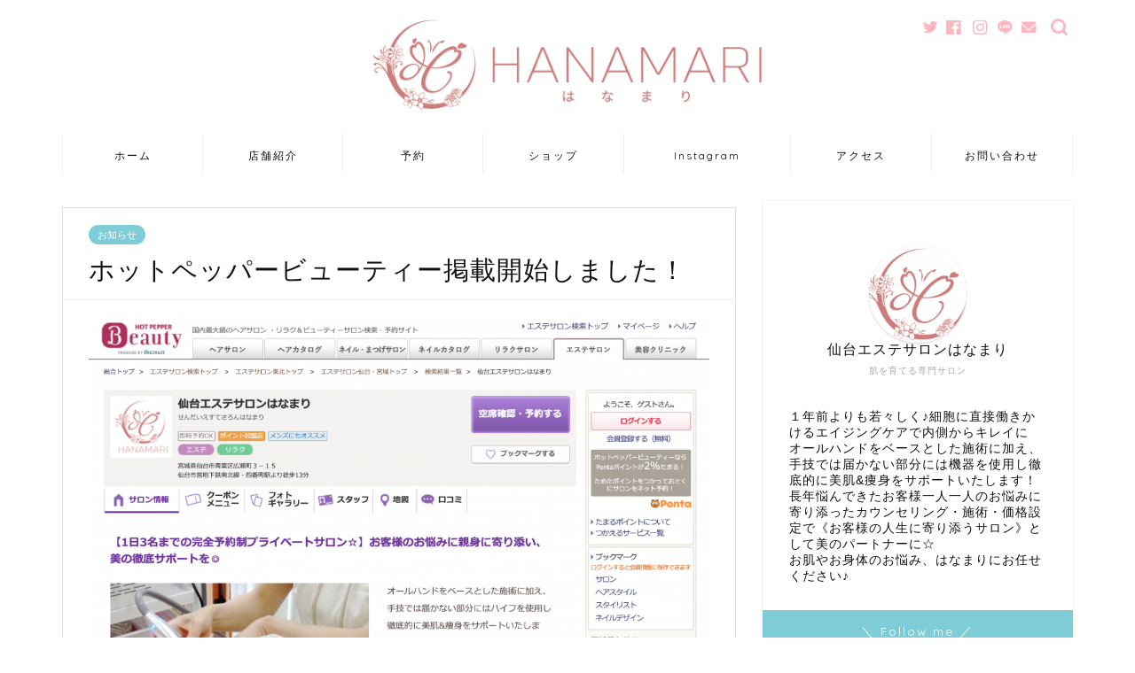

--- FILE ---
content_type: text/html; charset=UTF-8
request_url: https://sendai.hanamari.co.jp/hotpepper/
body_size: 9054
content:
<!DOCTYPE html><html lang="ja"><head prefix="og: http://ogp.me/ns# fb: http://ogp.me/ns/fb# article: http://ogp.me/ns/article#"><meta charset="utf-8"><meta http-equiv="X-UA-Compatible" content="IE=edge"><meta name="viewport" content="width=device-width, initial-scale=1"><meta property="og:type" content="blog"><meta property="og:title" content="ホットペッパービューティー掲載開始しました！｜仙台のたるみとクレイケアの専門サロンなら『仙台エステサロンはなまり』"><meta property="og:url" content="https://sendai.hanamari.co.jp/hotpepper/"><meta property="og:description" content="こんにちは。はなまりの熊谷です。 本日からホットペッパービューティーでの掲載が開始されました！ ハイフやクレイフェイシャ"><meta property="og:image" content="https://sendai.hanamari.co.jp/wp-content/uploads/2020/07/16f2fd76bb6fdd714a5aaff54752e8a1.png"><meta property="og:site_name" content="仙台のたるみとクレイケアの専門サロンなら『仙台エステサロンはなまり』"><meta property="fb:admins" content="408739166612888"><meta name="twitter:card" content="summary_large_image"><meta name="description" itemprop="description" content="こんにちは。はなまりの熊谷です。 本日からホットペッパービューティーでの掲載が開始されました！ ハイフやクレイフェイシャ" ><script data-cfasync="false" id="ao_optimized_gfonts_config">WebFontConfig={google:{families:["Quicksand"] },classes:false, events:false, timeout:1500};</script><link media="all" href="https://sendai.hanamari.co.jp/wp-content/cache/autoptimize/css/autoptimize_8229177e6f24a7bc25fb325ba6f8933d.css" rel="stylesheet" /><title>ホットペッパービューティー掲載開始しました！ | 仙台のたるみとクレイケアの専門サロンなら『仙台エステサロンはなまり』</title><meta name='robots' content='max-image-preview:large' />  <script type="application/ld+json" class="aioseop-schema">{"@context":"https://schema.org","@graph":[{"@type":"Organization","@id":"https://sendai.hanamari.co.jp/#organization","url":"https://sendai.hanamari.co.jp/","name":"\u4ed9\u53f0\u306e\u305f\u308b\u307f\u3068\u30af\u30ec\u30a4\u30b1\u30a2\u306e\u5c02\u9580\u30b5\u30ed\u30f3\u306a\u3089\u300e\u4ed9\u53f0\u30a8\u30b9\u30c6\u30b5\u30ed\u30f3\u306f\u306a\u307e\u308a\u300f","sameAs":[]},{"@type":"WebSite","@id":"https://sendai.hanamari.co.jp/#website","url":"https://sendai.hanamari.co.jp/","name":"\u4ed9\u53f0\u306e\u305f\u308b\u307f\u3068\u30af\u30ec\u30a4\u30b1\u30a2\u306e\u5c02\u9580\u30b5\u30ed\u30f3\u306a\u3089\u300e\u4ed9\u53f0\u30a8\u30b9\u30c6\u30b5\u30ed\u30f3\u306f\u306a\u307e\u308a\u300f","publisher":{"@id":"https://sendai.hanamari.co.jp/#organization"},"potentialAction":{"@type":"SearchAction","target":"https://sendai.hanamari.co.jp/?s={search_term_string}","query-input":"required name=search_term_string"}},{"@type":"WebPage","@id":"https://sendai.hanamari.co.jp/hotpepper/#webpage","url":"https://sendai.hanamari.co.jp/hotpepper/","inLanguage":"ja","name":"\u30db\u30c3\u30c8\u30da\u30c3\u30d1\u30fc\u30d3\u30e5\u30fc\u30c6\u30a3\u30fc\u63b2\u8f09\u958b\u59cb\u3057\u307e\u3057\u305f\uff01","isPartOf":{"@id":"https://sendai.hanamari.co.jp/#website"},"image":{"@type":"ImageObject","@id":"https://sendai.hanamari.co.jp/hotpepper/#primaryimage","url":"https://sendai.hanamari.co.jp/wp-content/uploads/2020/07/16f2fd76bb6fdd714a5aaff54752e8a1.png","width":2012,"height":1508},"primaryImageOfPage":{"@id":"https://sendai.hanamari.co.jp/hotpepper/#primaryimage"},"datePublished":"2020-07-30T06:55:36+09:00","dateModified":"2020-12-29T06:32:10+09:00"},{"@type":"Article","@id":"https://sendai.hanamari.co.jp/hotpepper/#article","isPartOf":{"@id":"https://sendai.hanamari.co.jp/hotpepper/#webpage"},"author":{"@id":"https://sendai.hanamari.co.jp/author/amie/#author"},"headline":"\u30db\u30c3\u30c8\u30da\u30c3\u30d1\u30fc\u30d3\u30e5\u30fc\u30c6\u30a3\u30fc\u63b2\u8f09\u958b\u59cb\u3057\u307e\u3057\u305f\uff01","datePublished":"2020-07-30T06:55:36+09:00","dateModified":"2020-12-29T06:32:10+09:00","commentCount":0,"mainEntityOfPage":{"@id":"https://sendai.hanamari.co.jp/hotpepper/#webpage"},"publisher":{"@id":"https://sendai.hanamari.co.jp/#organization"},"articleSection":"\u304a\u77e5\u3089\u305b","image":{"@type":"ImageObject","@id":"https://sendai.hanamari.co.jp/hotpepper/#primaryimage","url":"https://sendai.hanamari.co.jp/wp-content/uploads/2020/07/16f2fd76bb6fdd714a5aaff54752e8a1.png","width":2012,"height":1508}},{"@type":"Person","@id":"https://sendai.hanamari.co.jp/author/amie/#author","name":"wataru","sameAs":[]}]}</script> <link rel="canonical" href="https://sendai.hanamari.co.jp/hotpepper/" /><meta property="og:type" content="article" /><meta property="og:title" content="ホットペッパービューティー掲載開始しました！ | 仙台のたるみとクレイケアの専門サロンなら『仙台エステサロンはなまり』" /><meta property="og:description" content="こんにちは。はなまりの熊谷です。 本日からホットペッパービューティーでの掲載が開始されました！ ハイフやクレイフェイシャル を体験できるお得なクーポンも掲載していますので、ぜひご利用ください♪ 施術のご予約は、 ホットペッパービューティー 楽天ビューティ から可能です！ ご来店、心よりお待ちしております♪" /><meta property="og:url" content="https://sendai.hanamari.co.jp/hotpepper/" /><meta property="og:site_name" content="仙台のたるみとクレイケアの専門サロンなら『仙台エステサロンはなまり』" /><meta property="og:image" content="https://sendai.hanamari.co.jp/wp-content/uploads/2020/07/16f2fd76bb6fdd714a5aaff54752e8a1-1024x767.png" /><meta property="article:published_time" content="2020-07-30T06:55:36Z" /><meta property="article:modified_time" content="2020-12-29T06:32:10Z" /><meta property="og:image:secure_url" content="https://sendai.hanamari.co.jp/wp-content/uploads/2020/07/16f2fd76bb6fdd714a5aaff54752e8a1-1024x767.png" /><meta name="twitter:card" content="summary_large_image" /><meta name="twitter:title" content="ホットペッパービューティー掲載開始しました！ | 仙台のたるみとクレイケアの専門サロンなら『仙台エステサロンはなまり』" /><meta name="twitter:description" content="こんにちは。はなまりの熊谷です。 本日からホットペッパービューティーでの掲載が開始されました！ ハイフやクレイフェイシャル を体験できるお得なクーポンも掲載していますので、ぜひご利用ください♪ 施術のご予約は、 ホットペッパービューティー 楽天ビューティ から可能です！ ご来店、心よりお待ちしております♪" /><meta name="twitter:image" content="https://sendai.hanamari.co.jp/wp-content/uploads/2020/07/16f2fd76bb6fdd714a5aaff54752e8a1-1024x767.png" /> <script type="text/javascript" >window.ga=window.ga||function(){(ga.q=ga.q||[]).push(arguments)};ga.l=+new Date;
				ga('create', 'UA-136757795-2', 'auto');
				// Plugins
				
				ga('send', 'pageview');</script> <script async src="https://www.google-analytics.com/analytics.js"></script> <link rel='dns-prefetch' href='//ajax.googleapis.com' /><link rel='dns-prefetch' href='//cdnjs.cloudflare.com' /><link rel='dns-prefetch' href='//c0.wp.com' /><link href='https://fonts.gstatic.com' crossorigin='anonymous' rel='preconnect' /><link href='https://ajax.googleapis.com' rel='preconnect' /><link href='https://fonts.googleapis.com' rel='preconnect' /><link rel="alternate" type="application/rss+xml" title="仙台のたるみとクレイケアの専門サロンなら『仙台エステサロンはなまり』 &raquo; フィード" href="https://sendai.hanamari.co.jp/feed/" /><link rel="alternate" type="application/rss+xml" title="仙台のたるみとクレイケアの専門サロンなら『仙台エステサロンはなまり』 &raquo; コメントフィード" href="https://sendai.hanamari.co.jp/comments/feed/" /><link rel="alternate" type="application/rss+xml" title="仙台のたるみとクレイケアの専門サロンなら『仙台エステサロンはなまり』 &raquo; ホットペッパービューティー掲載開始しました！ のコメントのフィード" href="https://sendai.hanamari.co.jp/hotpepper/feed/" /><link rel='stylesheet' id='dashicons-css' href='https://sendai.hanamari.co.jp/wp-includes/css/dashicons.min.css?ver=6.1.9' type='text/css' media='all' /><link rel='stylesheet' id='swiper-style-css' href='https://cdnjs.cloudflare.com/ajax/libs/Swiper/4.0.7/css/swiper.min.css?ver=6.1.9' type='text/css' media='all' /> <script type='text/javascript' src='https://ajax.googleapis.com/ajax/libs/jquery/1.12.4/jquery.min.js?ver=6.1.9' id='jquery-js'></script> <script type='text/javascript' id='wpp-js-js-extra'>var wpp_params = {"sampling_active":"0","sampling_rate":"100","ajax_url":"https:\/\/sendai.hanamari.co.jp\/wp-json\/wordpress-popular-posts\/v1\/popular-posts","ID":"658","token":"964b5d6649","debug":""};</script> <script type='text/javascript' id='xo-event-calendar-ajax-js-extra'>var xo_event_calendar_object = {"ajax_url":"https:\/\/sendai.hanamari.co.jp\/wp-admin\/admin-ajax.php","action":"xo_event_calendar_month"};</script> <link rel="https://api.w.org/" href="https://sendai.hanamari.co.jp/wp-json/" /><link rel="alternate" type="application/json" href="https://sendai.hanamari.co.jp/wp-json/wp/v2/posts/658" /><link rel='shortlink' href='https://sendai.hanamari.co.jp/?p=658' /><link rel="alternate" type="application/json+oembed" href="https://sendai.hanamari.co.jp/wp-json/oembed/1.0/embed?url=https%3A%2F%2Fsendai.hanamari.co.jp%2Fhotpepper%2F" /><link rel="alternate" type="text/xml+oembed" href="https://sendai.hanamari.co.jp/wp-json/oembed/1.0/embed?url=https%3A%2F%2Fsendai.hanamari.co.jp%2Fhotpepper%2F&#038;format=xml" />  <script>/*パンくずリストを記事上部に表示させる*/
        
                    $(function(){
                // コンテンツの複製と追加を実行
                $('#main-contents').addClass('article_style3');
            });</script> <link rel="icon" href="https://sendai.hanamari.co.jp/wp-content/uploads/2019/07/cropped-icon-32x32.png" sizes="32x32" /><link rel="icon" href="https://sendai.hanamari.co.jp/wp-content/uploads/2019/07/cropped-icon-192x192.png" sizes="192x192" /><link rel="apple-touch-icon" href="https://sendai.hanamari.co.jp/wp-content/uploads/2019/07/cropped-icon-180x180.png" /><meta name="msapplication-TileImage" content="https://sendai.hanamari.co.jp/wp-content/uploads/2019/07/cropped-icon-270x270.png" />  <script>(function(i,s,o,g,r,a,m){i['GoogleAnalyticsObject']=r;i[r]=i[r]||function(){
	(i[r].q=i[r].q||[]).push(arguments)},i[r].l=1*new Date();a=s.createElement(o),
	m=s.getElementsByTagName(o)[0];a.async=1;a.src=g;m.parentNode.insertBefore(a,m)
})(window,document,'script','https://www.google-analytics.com/analytics.js','ga');
  ga('create', 'UA-136757795-2', 'auto');
  ga('send', 'pageview');</script>    <script async src="https://www.googletagmanager.com/gtag/js?id=UA-174237422-1"></script> <script>window.dataLayer = window.dataLayer || [];
  function gtag(){dataLayer.push(arguments);}
  gtag('js', new Date());

  gtag('config', 'UA-174237422-1');</script> <script data-cfasync="false" id="ao_optimized_gfonts_webfontloader">(function() {var wf = document.createElement('script');wf.src='https://ajax.googleapis.com/ajax/libs/webfont/1/webfont.js';wf.type='text/javascript';wf.async='true';var s=document.getElementsByTagName('script')[0];s.parentNode.insertBefore(wf, s);})();</script></head><body class="post-template-default single single-post postid-658 single-format-standard page_trans_ani03 glonavi_design_ani02 " id="nofont-style"><div id="wrapper"><div id="scroll-content" class="animate-off"><div id="header-box" class="tn_on header-box animate-off"><div id="header" class="header-type2 header animate-off"><div id="site-info" class="ef"> <span class="tn-logo-size"><a href='https://sendai.hanamari.co.jp/' title='仙台のたるみとクレイケアの専門サロンなら『仙台エステサロンはなまり』' rel='home'><img src='https://sendai.hanamari.co.jp/wp-content/uploads/2019/07/logo-1.png' alt='仙台のたるみクレイケアの専門サロンなら『仙台エステサロンはなまり』'></a></span></div><div id="headmenu"> <span class="headsns tn_sns_on"> <span class="twitter"><a href="https://twitter.com/sendai_hanamari"><i class="jic-type jin-ifont-twitter" aria-hidden="true"></i></a></span> <span class="facebook"> <a href="https://www.facebook.com/sendai.hanamari/"><i class="jic-type jin-ifont-facebook" aria-hidden="true"></i></a> </span> <span class="instagram"> <a href="https://www.instagram.com/sendai.hanamari/"><i class="jic-type jin-ifont-instagram" aria-hidden="true"></i></a> </span> <span class="line"> <a href="https://lin.ee/PecaDkM" target="_blank"><i class="jic-type jin-ifont-line" aria-hidden="true"></i></a> </span> <span class="jin-contact"> <a href="https://sendai.hanamari.co.jp/contact/"><i class="jic-type jin-ifont-mail" aria-hidden="true"></i></a> </span> </span> <span class="headsearch tn_search_on"><form class="search-box" role="search" method="get" id="searchform" action="https://sendai.hanamari.co.jp/"> <input type="search" placeholder="" class="text search-text" value="" name="s" id="s"> <input type="submit" id="searchsubmit" value="&#xe931;"></form> </span></div></div></div><div id="nav-container" class="header-style4-animate animate-off"><div id="drawernav2" class="ef"><nav class="fixed-content"><ul class="menu-box"><li class="menu-item menu-item-type-custom menu-item-object-custom menu-item-home menu-item-9"><a href="https://sendai.hanamari.co.jp">ホーム</a></li><li class="menu-item menu-item-type-custom menu-item-object-custom menu-item-10"><a href="https://sendai.hanamari.co.jp/introduction">店舗紹介</a></li><li class="menu-item menu-item-type-post_type menu-item-object-page menu-item-1069"><a href="https://sendai.hanamari.co.jp/course/">予約</a></li><li class="menu-item menu-item-type-custom menu-item-object-custom menu-item-11"><a href="https://hanamari.salon.ec/">ショップ</a></li><li class="menu-item menu-item-type-post_type menu-item-object-page menu-item-674"><a href="https://sendai.hanamari.co.jp/instagram/">Instagram</a></li><li class="menu-item menu-item-type-custom menu-item-object-custom menu-item-13"><a href="https://sendai.hanamari.co.jp/access">アクセス</a></li><li class="menu-item menu-item-type-custom menu-item-object-custom menu-item-14"><a href="https://sendai.hanamari.co.jp/contact">お問い合わせ</a></li></ul></nav></div></div><div class="clearfix"></div><div id="contents"><main id="main-contents" class="main-contents article_style3 animate-off" itemprop="mainContentOfPage"><section class="cps-post-box hentry"><article class="cps-post"><header class="cps-post-header"> <span class="cps-post-cat category-news" itemprop="keywords"><a href="https://sendai.hanamari.co.jp/category/news/" style="background-color:!important;">お知らせ</a></span><h1 class="cps-post-title entry-title" itemprop="headline">ホットペッパービューティー掲載開始しました！</h1><div class="cps-post-meta vcard"> <span class="writer fn" itemprop="author" itemscope itemtype="https://schema.org/Person"><span itemprop="name">wataru</span></span> <span class="cps-post-date-box"><div style="display: none;"> <span class="cps-post-date"><i class="jic jin-ifont-watch" aria-hidden="true"></i>&nbsp;<time class="entry-date date published" datetime="2020-07-30T15:55:36+09:00">07/30/2020</time></span> <time class="entry-date date updated" datetime="2020-12-29T15:32:10+09:00"><span class="cps-post-date"><i class="jic jin-ifont-reload" aria-hidden="true"></i>&nbsp;2020.12.29</span></time></div> </span></div></header><div class="cps-post-main-box"><div class="cps-post-main    h2-style04 h3-style02 h4-style01 entry-content m-size m-size-sp" itemprop="articleBody"><div class="clearfix"></div><p><img decoding="async" class="aligncenter size-large wp-image-660" src="https://sendai.hanamari.co.jp/wp-content/uploads/2020/07/16f2fd76bb6fdd714a5aaff54752e8a1-1024x767.png" alt="ホットペッパービューティー掲載ページ" width="1024" height="767" srcset="https://sendai.hanamari.co.jp/wp-content/uploads/2020/07/16f2fd76bb6fdd714a5aaff54752e8a1-1024x767.png 1024w, https://sendai.hanamari.co.jp/wp-content/uploads/2020/07/16f2fd76bb6fdd714a5aaff54752e8a1-300x225.png 300w, https://sendai.hanamari.co.jp/wp-content/uploads/2020/07/16f2fd76bb6fdd714a5aaff54752e8a1-768x576.png 768w, https://sendai.hanamari.co.jp/wp-content/uploads/2020/07/16f2fd76bb6fdd714a5aaff54752e8a1.png 2012w" sizes="(max-width: 1024px) 100vw, 1024px" />こんにちは。はなまりの熊谷です。</p><p>本日から<a href="https://beauty.hotpepper.jp/kr/slnH000498377/">ホットペッパービューティー</a>での掲載が開始されました！</p><p>ハイフやクレイフェイシャル を体験できるお得なクーポンも掲載していますので、ぜひご利用ください♪</p><p>施術のご予約は、<br /> <a href="https://beauty.hotpepper.jp/kr/slnH000498377/">ホットペッパービューティー</a><br /> <a href="https://beauty.rakuten.co.jp/s9000045122/">楽天ビューティ</a><br /> から可能です！</p><p>ご来店、心よりお待ちしております♪</p><div class="clearfix"></div><div class="adarea-box"></div><div class="related-ad-unit-area"></div><div class="share sns-design-type01"><div class="sns"><ol><li class="twitter"><a href="https://twitter.com/share?url=https%3A%2F%2Fsendai.hanamari.co.jp%2Fhotpepper%2F&text=%E3%83%9B%E3%83%83%E3%83%88%E3%83%9A%E3%83%83%E3%83%91%E3%83%BC%E3%83%93%E3%83%A5%E3%83%BC%E3%83%86%E3%82%A3%E3%83%BC%E6%8E%B2%E8%BC%89%E9%96%8B%E5%A7%8B%E3%81%97%E3%81%BE%E3%81%97%E3%81%9F%EF%BC%81 - 仙台のたるみとクレイケアの専門サロンなら『仙台エステサロンはなまり』"><i class="jic jin-ifont-twitter"></i></a></li><li class="facebook"> <a href="https://www.facebook.com/sharer.php?src=bm&u=https%3A%2F%2Fsendai.hanamari.co.jp%2Fhotpepper%2F&t=%E3%83%9B%E3%83%83%E3%83%88%E3%83%9A%E3%83%83%E3%83%91%E3%83%BC%E3%83%93%E3%83%A5%E3%83%BC%E3%83%86%E3%82%A3%E3%83%BC%E6%8E%B2%E8%BC%89%E9%96%8B%E5%A7%8B%E3%81%97%E3%81%BE%E3%81%97%E3%81%9F%EF%BC%81 - 仙台のたるみとクレイケアの専門サロンなら『仙台エステサロンはなまり』" onclick="javascript:window.open(this.href, '', 'menubar=no,toolbar=no,resizable=yes,scrollbars=yes,height=300,width=600');return false;"><i class="jic jin-ifont-facebook-t" aria-hidden="true"></i></a></li><li class="hatebu"> <a href="https://b.hatena.ne.jp/add?mode=confirm&url=https%3A%2F%2Fsendai.hanamari.co.jp%2Fhotpepper%2F" onclick="javascript:window.open(this.href, '', 'menubar=no,toolbar=no,resizable=yes,scrollbars=yes,height=400,width=510');return false;" ><i class="font-hatena"></i></a></li><li class="pocket"> <a href="https://getpocket.com/edit?url=https%3A%2F%2Fsendai.hanamari.co.jp%2Fhotpepper%2F&title=%E3%83%9B%E3%83%83%E3%83%88%E3%83%9A%E3%83%83%E3%83%91%E3%83%BC%E3%83%93%E3%83%A5%E3%83%BC%E3%83%86%E3%82%A3%E3%83%BC%E6%8E%B2%E8%BC%89%E9%96%8B%E5%A7%8B%E3%81%97%E3%81%BE%E3%81%97%E3%81%9F%EF%BC%81 - 仙台のたるみとクレイケアの専門サロンなら『仙台エステサロンはなまり』"><i class="jic jin-ifont-pocket" aria-hidden="true"></i></a></li><li class="line"> <a href="https://line.me/R/msg/text/?https%3A%2F%2Fsendai.hanamari.co.jp%2Fhotpepper%2F"><i class="jic jin-ifont-line" aria-hidden="true"></i></a></li></ol></div></div></div></div></article></section><div class="toppost-list-box-simple"><section class="related-entry-section toppost-list-box-inner"><div class="related-entry-headline"><div class="related-entry-headline-text ef"><span class="fa-headline"><i class="jic jin-ifont-post" aria-hidden="true"></i>こちらもどうぞ♪</span></div></div><div class="post-list-mag3col"><article class="post-list-item" itemscope itemtype="https://schema.org/BlogPosting"> <a class="post-list-link" rel="bookmark" href="https://sendai.hanamari.co.jp/211116_aki/" itemprop='mainEntityOfPage'><div class="post-list-inner"><div class="post-list-thumb" itemprop="image" itemscope itemtype="https://schema.org/ImageObject"> <img src="https://sendai.hanamari.co.jp/wp-content/uploads/2021/11/257159497_958273594784355_7669995453896731170_n-640x360.jpg" class="attachment-small_size size-small_size wp-post-image" alt="" decoding="async" loading="lazy" width ="368" height ="207" srcset="https://sendai.hanamari.co.jp/wp-content/uploads/2021/11/257159497_958273594784355_7669995453896731170_n-640x360.jpg 640w, https://sendai.hanamari.co.jp/wp-content/uploads/2021/11/257159497_958273594784355_7669995453896731170_n-320x180.jpg 320w" sizes="(max-width: 640px) 100vw, 640px" /><meta itemprop="url" content="https://sendai.hanamari.co.jp/wp-content/uploads/2021/11/257159497_958273594784355_7669995453896731170_n-640x360.jpg"><meta itemprop="width" content="640"><meta itemprop="height" content="360"></div><div class="post-list-meta vcard"> <span class="post-list-cat category-news" style="background-color:!important;" itemprop="keywords">お知らせ</span><h2 class="post-list-title entry-title" itemprop="headline">本日空きあり♪</h2> <span class="writer fn" itemprop="author" itemscope itemtype="https://schema.org/Person"><span itemprop="name">熊谷敏子</span></span><div class="post-list-publisher" itemprop="publisher" itemscope itemtype="https://schema.org/Organization"> <span itemprop="logo" itemscope itemtype="https://schema.org/ImageObject"> <span itemprop="url">https://sendai.hanamari.co.jp/wp-content/uploads/2019/07/logo-1.png</span> </span> <span itemprop="name">仙台のたるみとクレイケアの専門サロンなら『仙台エステサロンはなまり』</span></div></div></div> </a></article><article class="post-list-item" itemscope itemtype="https://schema.org/BlogPosting"> <a class="post-list-link" rel="bookmark" href="https://sendai.hanamari.co.jp/210214-news/" itemprop='mainEntityOfPage'><div class="post-list-inner"><div class="post-list-thumb" itemprop="image" itemscope itemtype="https://schema.org/ImageObject"> <img src="https://sendai.hanamari.co.jp/wp-content/uploads/2021/02/IMG_20210214_010814_977-640x360.jpg" class="attachment-small_size size-small_size wp-post-image" alt="" decoding="async" loading="lazy" width ="368" height ="207" srcset="https://sendai.hanamari.co.jp/wp-content/uploads/2021/02/IMG_20210214_010814_977-640x360.jpg 640w, https://sendai.hanamari.co.jp/wp-content/uploads/2021/02/IMG_20210214_010814_977-320x180.jpg 320w, https://sendai.hanamari.co.jp/wp-content/uploads/2021/02/IMG_20210214_010814_977-1280x720.jpg 1280w" sizes="(max-width: 640px) 100vw, 640px" /><meta itemprop="url" content="https://sendai.hanamari.co.jp/wp-content/uploads/2021/02/IMG_20210214_010814_977-640x360.jpg"><meta itemprop="width" content="640"><meta itemprop="height" content="360"></div><div class="post-list-meta vcard"> <span class="post-list-cat category-news" style="background-color:!important;" itemprop="keywords">お知らせ</span><h2 class="post-list-title entry-title" itemprop="headline">2/14（日曜日）通常営業いたします。</h2> <span class="writer fn" itemprop="author" itemscope itemtype="https://schema.org/Person"><span itemprop="name">wataru</span></span><div class="post-list-publisher" itemprop="publisher" itemscope itemtype="https://schema.org/Organization"> <span itemprop="logo" itemscope itemtype="https://schema.org/ImageObject"> <span itemprop="url">https://sendai.hanamari.co.jp/wp-content/uploads/2019/07/logo-1.png</span> </span> <span itemprop="name">仙台のたるみとクレイケアの専門サロンなら『仙台エステサロンはなまり』</span></div></div></div> </a></article><article class="post-list-item" itemscope itemtype="https://schema.org/BlogPosting"> <a class="post-list-link" rel="bookmark" href="https://sendai.hanamari.co.jp/20210129_hife/" itemprop='mainEntityOfPage'><div class="post-list-inner"><div class="post-list-thumb" itemprop="image" itemscope itemtype="https://schema.org/ImageObject"> <img src="https://sendai.hanamari.co.jp/wp-content/uploads/2021/01/142944326_2523842881252086_4967556306948398481_n-640x360.jpg" class="attachment-small_size size-small_size wp-post-image" alt="" decoding="async" loading="lazy" width ="368" height ="207" srcset="https://sendai.hanamari.co.jp/wp-content/uploads/2021/01/142944326_2523842881252086_4967556306948398481_n-640x360.jpg 640w, https://sendai.hanamari.co.jp/wp-content/uploads/2021/01/142944326_2523842881252086_4967556306948398481_n-320x180.jpg 320w" sizes="(max-width: 640px) 100vw, 640px" /><meta itemprop="url" content="https://sendai.hanamari.co.jp/wp-content/uploads/2021/01/142944326_2523842881252086_4967556306948398481_n-640x360.jpg"><meta itemprop="width" content="640"><meta itemprop="height" content="360"></div><div class="post-list-meta vcard"> <span class="post-list-cat category-news" style="background-color:!important;" itemprop="keywords">お知らせ</span><h2 class="post-list-title entry-title" itemprop="headline">お客様のお手入れ報告です♪</h2> <span class="writer fn" itemprop="author" itemscope itemtype="https://schema.org/Person"><span itemprop="name">熊谷敏子</span></span><div class="post-list-publisher" itemprop="publisher" itemscope itemtype="https://schema.org/Organization"> <span itemprop="logo" itemscope itemtype="https://schema.org/ImageObject"> <span itemprop="url">https://sendai.hanamari.co.jp/wp-content/uploads/2019/07/logo-1.png</span> </span> <span itemprop="name">仙台のたるみとクレイケアの専門サロンなら『仙台エステサロンはなまり』</span></div></div></div> </a></article></div></section></div><div class="clearfix"></div><div id="prev-next" class="clearfix"> <a class="prev" href="https://sendai.hanamari.co.jp/rental-salon/" title="駐車場完備＆設備充実！仙台でレンタルサロンをお探しの方に♪"><div class="metabox"> <img src="https://sendai.hanamari.co.jp/wp-content/uploads/2020/03/PB291295-320x180.jpg" class="attachment-cps_thumbnails size-cps_thumbnails wp-post-image" alt="" decoding="async" loading="lazy" width ="151" height ="85" srcset="https://sendai.hanamari.co.jp/wp-content/uploads/2020/03/PB291295-320x180.jpg 320w, https://sendai.hanamari.co.jp/wp-content/uploads/2020/03/PB291295-300x169.jpg 300w, https://sendai.hanamari.co.jp/wp-content/uploads/2020/03/PB291295-768x432.jpg 768w, https://sendai.hanamari.co.jp/wp-content/uploads/2020/03/PB291295-1024x576.jpg 1024w, https://sendai.hanamari.co.jp/wp-content/uploads/2020/03/PB291295-640x360.jpg 640w, https://sendai.hanamari.co.jp/wp-content/uploads/2020/03/PB291295-1280x720.jpg 1280w" sizes="(max-width: 320px) 100vw, 320px" /><p>駐車場完備＆設備充実！仙台でレンタルサロンをお探しの方に♪</p></div> </a> <a class="next" href="https://sendai.hanamari.co.jp/201220_ilg_1/" title="どんな敏感肌でも恐れず使える。しかも、結果がついてくる。"><div class="metabox"><p>どんな敏感肌でも恐れず使える。しかも、結果がついてくる。</p> <img src="https://sendai.hanamari.co.jp/wp-content/uploads/2020/12/131895624_3483892631666204_2294369093804424899_n-320x180.jpg" class="attachment-cps_thumbnails size-cps_thumbnails wp-post-image" alt="" decoding="async" loading="lazy" width ="151" height ="85" srcset="https://sendai.hanamari.co.jp/wp-content/uploads/2020/12/131895624_3483892631666204_2294369093804424899_n-320x180.jpg 320w, https://sendai.hanamari.co.jp/wp-content/uploads/2020/12/131895624_3483892631666204_2294369093804424899_n-640x360.jpg 640w" sizes="(max-width: 320px) 100vw, 320px" /></div> </a></div><div class="clearfix"></div></main><div id="sidebar" class="sideber sidebar_style8 animate-off" role="complementary" itemscope itemtype="https://schema.org/WPSideBar"><div id="widget-profile-2" class="widget widget-profile"><div class="my-profile"><div class="myjob">肌を育てる専門サロン</div><div class="myname">仙台エステサロンはなまり</div><div class="my-profile-thumb"> <a href="https://sendai.hanamari.co.jp/hotpepper/"><img src="https://sendai.hanamari.co.jp/wp-content/uploads/2019/12/HANAMARIピンク-e1577687117972-150x150.png" alt="" width="110" height="110" /></a></div><div class="myintro">１年前よりも若々しく♪細胞に直接働きかけるエイジングケアで内側からキレイに<br>オールハンドをベースとした施術に加え、手技では届かない部分には機器を使用し徹底的に美肌&痩身をサポートいたします！<br>長年悩んできたお客様一人一人のお悩みに寄り添ったカウンセリング・施術・価格設定で《お客様の人生に寄り添うサロン》として美のパートナーに☆<br>お肌やお身体のお悩み、はなまりにお任せください♪</div><div class="profile-sns-menu"><div class="profile-sns-menu-title ef">＼ Follow me ／</div><ul><li class="pro-tw"><a href="https://twitter.com/sendai_hanamari" target="_blank"><i class="jic-type jin-ifont-twitter"></i></a></li><li class="pro-fb"><a href="https://www.facebook.com/sendai.hanamari/" target="_blank"><i class="jic-type jin-ifont-facebook" aria-hidden="true"></i></a></li><li class="pro-insta"><a href="https://www.instagram.com/sendai.hanamari/" target="_blank"><i class="jic-type jin-ifont-instagram" aria-hidden="true"></i></a></li><li class="pro-line"><a href="https://lin.ee/PecaDkM" target="_blank"><i class="jic-type jin-ifont-line" aria-hidden="true"></i></a></li><li class="pro-contact"><a href="https://sendai.hanamari.co.jp/contact/" target="_blank"><i class="jic-type jin-ifont-mail" aria-hidden="true"></i></a></li></ul></div></div></div><div id="text-2" class="widget widget_text"><div class="widgettitle ef">お知らせ</div><div class="textwidget"><p><strong>引き続きコロナウイルス対策徹底中！</strong></p><ul><li>消毒用アルコール常備</li><li>常時換気</li><li>１日３名様限定</li></ul><p>対策して営業を行っております。</p><p><a href="https://hanamari.salon.ec/">オンラインショップ</a>もスタートしました♪</p><p>↓便利でお得な公式LINEはこちら↓<br /> <a href="https://lin.ee/PecaDkM"><img decoding="async" src="https://scdn.line-apps.com/n/line_add_friends/btn/ja.png" alt="友だち追加" height="36" border="0" /></a></p></div></div></div></div><div class="clearfix"></div><div id="breadcrumb" class="footer_type1"><ul itemscope itemtype="https://schema.org/BreadcrumbList"><div class="page-top-footer"><a class="totop"><i class="jic jin-ifont-arrowtop"></i></a></div><li itemprop="itemListElement" itemscope itemtype="https://schema.org/ListItem"> <a href="https://sendai.hanamari.co.jp/" itemid="https://sendai.hanamari.co.jp/" itemscope itemtype="https://schema.org/Thing" itemprop="item"> <i class="jic jin-ifont-home space-i" aria-hidden="true"></i><span itemprop="name">HOME</span> </a><meta itemprop="position" content="1"></li><li itemprop="itemListElement" itemscope itemtype="https://schema.org/ListItem"><i class="jic jin-ifont-arrow space" aria-hidden="true"></i><a href="https://sendai.hanamari.co.jp/category/news/" itemid="https://sendai.hanamari.co.jp/category/news/" itemscope itemtype="https://schema.org/Thing" itemprop="item"><span itemprop="name">お知らせ</span></a><meta itemprop="position" content="2"></li><li itemprop="itemListElement" itemscope itemtype="https://schema.org/ListItem"> <i class="jic jin-ifont-arrow space" aria-hidden="true"></i> <a href="#" itemid="" itemscope itemtype="https://schema.org/Thing" itemprop="item"> <span itemprop="name">ホットペッパービューティー掲載開始しました！</span> </a><meta itemprop="position" content="3"></li></ul></div><footer role="contentinfo" itemscope itemtype="https://schema.org/WPFooter"><div class="clearfix"></div><div id="footer-box"><div class="footer-inner"> <span id="privacy"><a href="https://sendai.hanamari.co.jp/privacy">プライバシーポリシー</a></span> <span id="law"><a href="https://sendai.hanamari.co.jp/law">特定商取引法に基づく表記</a></span> <span id="copyright" itemprop="copyrightHolder"><i class="jic jin-ifont-copyright" aria-hidden="true"></i>2019–2025&nbsp;&nbsp;仙台のたるみとクレイケアの専門サロンなら『仙台エステサロンはなまり』</span></div></div><div class="clearfix"></div></footer></div></div> <script type="text/javascript">(function(){
                document.addEventListener('DOMContentLoaded', function(){
                    let wpp_widgets = document.querySelectorAll('.popular-posts-sr');

                    if ( wpp_widgets ) {
                        for (let i = 0; i < wpp_widgets.length; i++) {
                            let wpp_widget = wpp_widgets[i];
                            WordPressPopularPosts.theme(wpp_widget);
                        }
                    }
                });
            })();</script> <script>var WPPImageObserver = null;

            function wpp_load_img(img) {
                if ( ! 'imgSrc' in img.dataset || ! img.dataset.imgSrc )
                    return;

                img.src = img.dataset.imgSrc;

                if ( 'imgSrcset' in img.dataset ) {
                    img.srcset = img.dataset.imgSrcset;
                    img.removeAttribute('data-img-srcset');
                }

                img.classList.remove('wpp-lazyload');
                img.removeAttribute('data-img-src');
                img.classList.add('wpp-lazyloaded');
            }

            function wpp_observe_imgs(){
                let wpp_images = document.querySelectorAll('img.wpp-lazyload'),
                    wpp_widgets = document.querySelectorAll('.popular-posts-sr');

                if ( wpp_images.length || wpp_widgets.length ) {
                    if ( 'IntersectionObserver' in window ) {
                        WPPImageObserver = new IntersectionObserver(function(entries, observer) {
                            entries.forEach(function(entry) {
                                if (entry.isIntersecting) {
                                    let img = entry.target;
                                    wpp_load_img(img);
                                    WPPImageObserver.unobserve(img);
                                }
                            });
                        });

                        if ( wpp_images.length ) {
                            wpp_images.forEach(function(image) {
                                WPPImageObserver.observe(image);
                            });
                        }

                        if ( wpp_widgets.length ) {
                            for (var i = 0; i < wpp_widgets.length; i++) {
                                let wpp_widget_images = wpp_widgets[i].querySelectorAll('img.wpp-lazyload');

                                if ( ! wpp_widget_images.length && wpp_widgets[i].shadowRoot ) {
                                    wpp_widget_images = wpp_widgets[i].shadowRoot.querySelectorAll('img.wpp-lazyload');
                                }

                                if ( wpp_widget_images.length ) {
                                    wpp_widget_images.forEach(function(image) {
                                        WPPImageObserver.observe(image);
                                    });
                                }
                            }
                        }
                    } /** Fallback for older browsers */
                    else {
                        if ( wpp_images.length ) {
                            for (var i = 0; i < wpp_images.length; i++) {
                                wpp_load_img(wpp_images[i]);
                                wpp_images[i].classList.remove('wpp-lazyloaded');
                            }
                        }

                        if ( wpp_widgets.length ) {
                            for (var j = 0; j < wpp_widgets.length; j++) {
                                let wpp_widget = wpp_widgets[j],
                                    wpp_widget_images = wpp_widget.querySelectorAll('img.wpp-lazyload');

                                if ( ! wpp_widget_images.length && wpp_widget.shadowRoot ) {
                                    wpp_widget_images = wpp_widget.shadowRoot.querySelectorAll('img.wpp-lazyload');
                                }

                                if ( wpp_widget_images.length ) {
                                    for (var k = 0; k < wpp_widget_images.length; k++) {
                                        wpp_load_img(wpp_widget_images[k]);
                                        wpp_widget_images[k].classList.remove('wpp-lazyloaded');
                                    }
                                }
                            }
                        }
                    }
                }
            }

            document.addEventListener('DOMContentLoaded', function() {
                wpp_observe_imgs();

                // When an ajaxified WPP widget loads,
                // Lazy load its images
                document.addEventListener('wpp-onload', function(){
                    wpp_observe_imgs();
                });
            });</script> <script type='text/javascript' id='contact-form-7-js-extra'>var wpcf7 = {"apiSettings":{"root":"https:\/\/sendai.hanamari.co.jp\/wp-json\/contact-form-7\/v1","namespace":"contact-form-7\/v1"}};</script> <script type='text/javascript' src='https://cdnjs.cloudflare.com/ajax/libs/Swiper/4.0.7/js/swiper.min.js?ver=6.1.9' id='cps-swiper-js'></script> <script type='text/javascript' id='simcal-default-calendar-js-extra'>var simcal_default_calendar = {"ajax_url":"\/wp-admin\/admin-ajax.php","nonce":"820ef3ff63","locale":"ja","text_dir":"ltr","months":{"full":["1\u6708","2\u6708","3\u6708","4\u6708","5\u6708","6\u6708","7\u6708","8\u6708","9\u6708","10\u6708","11\u6708","12\u6708"],"short":["1\u6708","2\u6708","3\u6708","4\u6708","5\u6708","6\u6708","7\u6708","8\u6708","9\u6708","10\u6708","11\u6708","12\u6708"]},"days":{"full":["\u65e5\u66dc\u65e5","\u6708\u66dc\u65e5","\u706b\u66dc\u65e5","\u6c34\u66dc\u65e5","\u6728\u66dc\u65e5","\u91d1\u66dc\u65e5","\u571f\u66dc\u65e5"],"short":["\u65e5","\u6708","\u706b","\u6c34","\u6728","\u91d1","\u571f"]},"meridiem":{"AM":"AM","am":"am","PM":"PM","pm":"pm"}};</script> <script type='text/javascript' src='https://stats.wp.com/e-202552.js' async='async' defer='defer'></script> <script type='text/javascript'>_stq = window._stq || [];
	_stq.push([ 'view', {v:'ext',j:'1:9.2.4',blog:'170461034',post:'658',tz:'9',srv:'sendai.hanamari.co.jp'} ]);
	_stq.push([ 'clickTrackerInit', '170461034', '658' ]);</script> <script>var mySwiper = new Swiper ('.swiper-container', {
		// Optional parameters
		loop: true,
		slidesPerView: 5,
		spaceBetween: 15,
		autoplay: {
			delay: 2700,
		},
		// If we need pagination
		pagination: {
			el: '.swiper-pagination',
		},

		// Navigation arrows
		navigation: {
			nextEl: '.swiper-button-next',
			prevEl: '.swiper-button-prev',
		},

		// And if we need scrollbar
		scrollbar: {
			el: '.swiper-scrollbar',
		},
		breakpoints: {
              1024: {
				slidesPerView: 4,
				spaceBetween: 15,
			},
              767: {
				slidesPerView: 2,
				spaceBetween: 10,
				centeredSlides : true,
				autoplay: {
					delay: 4200,
				},
			}
        }
	});
	
	var mySwiper2 = new Swiper ('.swiper-container2', {
	// Optional parameters
		loop: true,
		slidesPerView: 3,
		spaceBetween: 17,
		centeredSlides : true,
		autoplay: {
			delay: 4000,
		},

		// If we need pagination
		pagination: {
			el: '.swiper-pagination',
		},

		// Navigation arrows
		navigation: {
			nextEl: '.swiper-button-next',
			prevEl: '.swiper-button-prev',
		},

		// And if we need scrollbar
		scrollbar: {
			el: '.swiper-scrollbar',
		},

		breakpoints: {
			767: {
				slidesPerView: 2,
				spaceBetween: 10,
				centeredSlides : true,
				autoplay: {
					delay: 4200,
				},
			}
		}
	});</script> <script defer src="https://sendai.hanamari.co.jp/wp-content/cache/autoptimize/js/autoptimize_40b7e2a7dc95c8a4bdfe2e197427d882.js"></script></body></html>